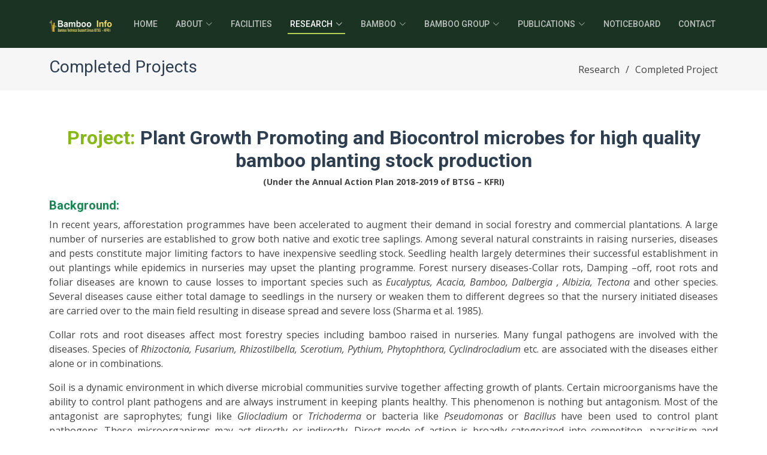

--- FILE ---
content_type: text/html
request_url: https://bambooinfo.in/project-info.asp?id=11
body_size: 8874
content:

<!DOCTYPE html>
<html lang="en">

<head>
  <meta charset="utf-8">
  <meta content="width=device-width, initial-scale=1.0" name="viewport">
  <title>Completed Project ! Plant Growth Promoting and Biocontrol microbes for high quality bamboo planting stock production | Bamboo Info</title>
  <meta content="" name="description">
  <meta content="" name="keywords">
  <link href="/assets/img/favicon.png" rel="icon">
  <link href="/assets/img/apple-touch-icon.png" rel="apple-touch-icon">
   <link href="https://fonts.googleapis.com/css?family=Open+Sans:300,300i,400,400i,600,600i,700,700i|Roboto:300,300i,400,400i,500,500i,600,600i,700,700i|Poppins:300,300i,400,400i,500,500i,600,600i,700,700i" rel="stylesheet">
  <link href="/assets/vendor/animate.css/animate.min.css" rel="stylesheet">
  <link href="/assets/vendor/bootstrap/css/bootstrap.min.css" rel="stylesheet">
  <link href="/assets/vendor/bootstrap-icons/bootstrap-icons.css" rel="stylesheet">
  <link href="/assets/vendor/boxicons/css/boxicons.css" rel="stylesheet">
  <link href="/assets/vendor/glightbox/css/glightbox.min.css" rel="stylesheet">
  <link href="/assets/vendor/swiper/swiper-bundle.min.css" rel="stylesheet">
  <link href="/assets/vendor/webfonts/all.min.css" rel="stylesheet">
  <link href="/assets/css/style.css" rel="stylesheet">
</head>
<body>

  <!-- ======= Header ======= -->
  <header id="header" class="fixed-top d-flex align-items-center">
    <div class="container d-flex align-items-center justify-content-between">

      <a href="/default.asp" class="logo"><img src="/assets/img/logo.png" alt="Bamboo Technical Support Group BTSG - KFRI" class="img-fluid"></a>

      <nav id="navbar" class="navbar">
        <ul>
          <li><a class="" href="/default.asp">Home</a></li>
          <li class="dropdown"><a href="#" class=""><span>About</span> <i class="bi bi-chevron-down"></i></a>
            <ul>
              <li><a href="/about-btsg-kfri.asp">BTSG-KFRI</a></li>
              <li><a href="/national-bamboo-mission.asp">National Bamboo Mission</a></li>
              <li><a href="/nbm-implementing-states/">NBM Implementing States</a></li>
              
            </ul>
          </li> 
          <li><a class="" href="/facilities/">Facilities</a></li>
          
            <li class="dropdown"><a href="#" class="active"><span>Research</span> <i class="bi bi-chevron-down"></i></a>
              <ul>
                <li><a href="/research-projects.asp">Ongoing Projects</a></li>
                <li><a href="/completed-projects.asp">Completed Projects</a></li>
              </ul>
            </li>
            <li class="dropdown"><a href="#" class=""><span>Bamboo</span> <i class="bi bi-chevron-down"></i></a>
              <ul>
                <li><a href="/bamboo-features.asp"> Why Bamboo</a></li>
                <li><a href="/species/bamboo-species.asp"> Bamboo Species</a></li>
                <li><a href="/cultivation/"> Bamboo Cultivation</a></li>
                <li><a href="/cultivation/bamboo-plantation-activities.asp"> Bamboo Plantation</a></li>
                <li><a href="/dna-barcoding-bamboo-certification.asp"> Bamboo Certification</a></li>
              </ul>
            </li>
            <li class="dropdown"><a href="#" class=""><span>Bamboo Group</span> <i class="bi bi-chevron-down"></i></a>
              <ul>
                <li><a href="/join-the-group.asp"> Participate</a></li>
                <li><a href="/bamboo-artisans-traders.asp"> Artisans & Traders</a></li>
                <li><a href="/bamboo-nurseries.asp"> Nurseries</a></li>
                <li><a href="/bamboo-plantations.asp"> Farmers / Plantations</a></li>
                <li><a href="/bamboo-researchers.asp"> Researchers</a></li>
             </ul>
            </li>
            <li class="dropdown"><a href="#" class=""><span>Publications</span> <i class="bi bi-chevron-down"></i></a>
              <ul>
                <li><a href="/publications/newsletter.asp">Newsletter</a></li>
                <li><a href="/publications/booklets.asp">Free Booklets</a></li>
                <li><a href="/publications/books.asp"> Books & Digital Disks</a></li>
                <li><a href="/publications/research-reports.asp"> Research Reports</a></li>
                <li><a href="https://www.jbronline.org/" target="_blank"> Journal of Bamboo and Rattan</a></li>
                <li><a href="https://www.kfri.res.in/kfri_research_papers.asp" target="_blank"> Research Papers</a></li>
                <li><a href="/publications/bibliography.asp"> Bibliography</a></li>
              </ul>
            </li>
           <li><a class="" href="/noticeboard/noticeboard.asp">Noticeboard</a></li>
          <li><a class="" href="/contact.asp">Contact</a></li>
         </ul>
        <i class="bi bi-list mobile-nav-toggle"></i>
      </nav><!-- .navbar -->

    </div>
  </header><!-- End Header -->

  <main id="main">
    <section class="breadcrumbs">
      <div class="container">

        <div class="d-flex justify-content-between align-items-center">
          <h2>Completed Projects</h2>
          <ol>
            <li>Research</a></li>
            <li>Completed Project</li>
          </ol>
        </div>

      </div>
    </section>
   
    <section class="inner-page">
    <div class="container">
        <div class="row">
            <div class="col-lg-12 col-md-6 text-center">
             <h2 class="mb-1"><span class="text-primary">Project: </span> Plant Growth Promoting and Biocontrol microbes for high quality bamboo planting stock production</h2>
             <p><small><strong> (Under the Annual Action Plan 2018-2019 of BTSG – KFRI)</strong></small></p>
            </div>
            <div class="col-lg-12 col-md-6 tj">
            <h5><span class="text-success">Background:</span></h5> 
             <p>In recent years, afforestation programmes have been accelerated to augment their demand in social forestry and commercial plantations. A large number of nurseries are established to grow both native and exotic tree saplings. Among several natural constraints in raising nurseries, diseases and pests constitute major limiting factors to have inexpensive seedling stock. Seedling health largely determines their successful establishment in out plantings while epidemics in nurseries may upset the planting programme. Forest nursery diseases-Collar rots, Damping –off, root rots and foliar diseases are known to cause losses to important species such as <i>Eucalyptus, Acacia, Bamboo, Dalbergia , Albizia, Tectona</i> and other species. Several diseases cause either total damage to seedlings in the nursery or weaken them to different degrees so that the nursery initiated diseases are carried over to the main field resulting in disease spread and severe loss (Sharma et al. 1985).</p>
<p>Collar rots and root diseases affect most forestry species including bamboo raised in nurseries. Many fungal pathogens are involved with the diseases. Species of <i>Rhizoctonia, Fusarium, Rhizostilbella, Scerotium, Pythium, Phytophthora, Cyclindrocladium</i> etc. are associated with the diseases either alone or in combinations. </p>
<p>Soil is a dynamic environment in which diverse microbial communities survive together affecting growth of plants. Certain microorganisms have the ability to control plant pathogens and are always instrument in keeping plants healthy. This phenomenon is nothing but antagonism. Most of the antagonist are saprophytes; fungi like <i>Gliocladium</i> or <i>Trichoderma</i> or bacteria like <i>Pseudomonas</i> or <i>Bacillus</i> have been used to control plant pathogens. These microorganisms may act directly or indirectly. Direct mode of action is broadly categorized into competiton, parasitism and hyperparasitism. All of these mechanisms may operate together or independently and their activities can result in suppression of plant pathogens. Indirect mode of action is also called immunization or induced resistance. Systemic resistance can be induced by using non-pathogenic or avirulent or pathogenic and or saprophytic microorganisms. Plant growth promoting fungi like <i>Phoma</i> and other sterile fungi have also been studied for their ability to induce systemic resistance (Meera et al., 1994; hivanna et al, 1996). Due to the activity of biocontrol agents, certain biochemical changes re-exhibited in host plant, which are inturn associated with plant defence mechanism. Of late, there has been a large upsurge in the interest on biological disease control, reflecting increase in environmental concern over the use of pesticide. Protection of seedlings in forest nurseries against diseases has been much relied on chemical pesticides, because of the assured results. However, widespread and indiscriminate applications of chemical pesticides, because of the assured results. However, widespread and indiscriminate applications of chemical pesticides in forest nurseries have resulted in the emergence of problems related to pesticide resistance in pathogens, toxicity to non-target organisms, environmental contamination etc. which have greatly reduced the desirability of chemical pesticides.</p>
<p>Antagonistic activity of numerous microbial populations in the rhizosphere influence plant growth and health (Weller, 1998; Weller et al., 2002). These beneficial fungi include plant growth promoting fungi (PGPF) and biological control agents (BCA). The detection of PGPF and BCA depend on efficient methods of screening, which often involve the analysis of thousands of isolates, only to find a few useful ones. An improved knowledge of the diversity and structure of fungal contamination of the rhizosphere soil can lead to a better understanding of their roles in soil ecosystem including the balance of pathogen population. The most important property of an antagonist has to be the saprophytic ability and their capacity to reside up to a depth 5-15 cm. much emphasis has been given to isolate soil borne saprophytic microorganisms and to study their antagonistic ability. The chances of colonization of the root system of grasses grow, are rich in humus, undisturbed in nature and are by the large free from pesticide contamination. Hence, this reason that the current proposal aims to forest soil and five perennial grass species in Western Ghats are <i>Choris barbata, Dactyloctenium aegyptium, Eragrostis unioloides, Digitaria bicornis, Heteropogon contortus</i> have been selected to isolate potential PGP and antagonistic microbes and to test for their biocontrol ability against bamboo nursery diseases and  hence the study is taken up. </p>
          </div> 
            <div class="col-lg-5 col-md-6 tj mt-5">
              <h5><span class="text-success"><i class="fa fa-check-square" aria-hidden="true"></i> Objectives:</span></h5> 
             <ol type="i">
                <li>Isolation and characterization of important pathogens in bamboo nurseries and plant growth promoting and antagonistic microbes from the rhizosphere and rhizosphere region of selected grasses.</li>
<li>Test the antagonistic ability of microbes against root pathogens in vitro.</li>
<li>Growth promotion and biocontrol abilities of selected antagonistic microbial isolates to manage the diseases in bamboo nurseries/seedlings.</li>
               </ol>
           </div> 
           <div class="col-lg-1 col-md-0 ">
           </div>
           <div class="col-lg-5 col-md-6 tj mt-5 ml-10">
            <h5><span class="text-success"><i class="fas fa-chart-bar"></i> Expected output:</span></h5> 
            <ol type="1">
              <li>Diseases causing organisms in bamboo nurseries.</li>
<li>Identification of beneficial microorganisms for biological control of diseases and growth promotion in bamboo planting stock in nurseries as well as in plantations.</li>
<li>Formulation for commercial application in bamboo nurseries for biocontrol of diseases and growth promotion.</li>
            </ol>
            </div> 
           <div class="col-lg-12 col-md-6 tj mt-5">
            <h5><span class="text-success"><i class="fa fa-street-view" aria-hidden="true"></i> Beneficiaries:</span></h5> 
            <ol type="1">
             Bamboo Nurseries, Researchers and Forest departments.
            </ol>
            <hr>
          
            </div> 
    </div>
    </section>
  </main><!-- End #main -->
<footer id="footer">
    <div class="footer-top">
      <div class="container">
        <div class="row">
          <div class="col-lg-3 col-md-6">
            <div class="footer-info">
              <h3>BTSG - KFRI</h3>
              <p>
                KFRI Peechi - 680 653 <br>
                Thrissur, Kerala<br><br>
                <strong>Phone:</strong> +91 487 2690 100<br>
                <strong>Email:</strong> &#098;&#116;&#115;&#103;&#064;&#107;&#102;&#114;&#105;&#046;&#114;&#101;&#115;&#046;&#105;&#110;<br>
              </p>
            </div>
          </div>
          <div class="col-lg-2 col-md-6 footer-links">
            <h4>Quick Links</h4>
            <ul>
              <li><a href="/default.asp">Home</a></li>
              <li><a href="/about-btsg-kfri.asp">About us</a></li>
              <li><a href="/join-the-group.asp">Join this Group</a></li>
              <li><a href="/publications/booklets.asp">Booklets</a></li>
              <li><a href="/more/disclaimer-privacy-policy.asp">Website Policies</a></li>
              <li><a href="/contact.asp">Contact</a></li>
            </ul>
          </div>
          <div class="col-lg-3 col-md-6 footer-links">
            <h4>Data Sources</h4>
            <ul>
              <li><a href="/bamboo-artisans-traders.asp">Artisans & Traders</a></li>
              <li><a href="/bamboo-nurseries.asp">Nurseries</a></li>
              <li><a href="/bamboo-plantations.asp">Plantations</a></li>
              <li><a href="/bamboo-researchers.asp">Researchers</a></li>
              <li><a href="/species/bamboo-species.asp">Bamboo Species</a></li>
              <li><a href="/more/resources.asp">Other Resources</a></li>
            </ul>
          </div>
          <div class="col-lg-4 col-md-6 footer-newsletter">
            <h4>Bamboo Technical Support Group (BTSG - KFRI)</h4>
            <p>The Bamboo Technical Support Group (BTSG) is hosted at Kerala Forest Research Institute (KFRI) and supported by the National Bamboo Mission (NBM) of the Ministry of Agriculture and Cooperation to serve as a unit providing support to the National Bamboo Cell in technical and research matters.</p>
            <div class="social-links mt-3">
              <a href="https://twitter.com/btsg_kfri" target="_blank" class="twitter"><i class="bx bxl-twitter"></i></a>
              <a href="https://www.facebook.com/btsg.kfri/" target="_blank" class="facebook"><i class="bx bxl-facebook"></i></a>
              <a href="https://www.instagram.com/btsg_kfri/" target="_blank" class="instagram"><i class="bx bxl-instagram"></i></a>
              <a href="https://www.youtube.com/channel/UCwNs5haOQxnB876YhPp4jUw" target="_blank" class="google-plus"><i class="bx bxl-youtube"></i></a>
          </div> 
          </div>
        </div>
      </div>
    </div>
    <div class="container">
      <div class="copyright">
        &copy; Copyright <strong><span>Bamboo Info (BTSG - KFRI)</span></strong>. All Rights Reserved
      </div>
      <div class="credits">
        Hosted by <a href="https://webcircuitindia.com/">WCI</a>
      </div>
    </div>
  </footer>
  <a href="#" class="back-to-top d-flex align-items-center justify-content-center"><i class="bi bi-arrow-up-short"></i></a>
  <script src="/assets/vendor/purecounter/purecounter.js"></script>
  <script src="/assets/vendor/bootstrap/js/bootstrap.bundle.min.js"></script>
  <script src="/assets/vendor/glightbox/js/glightbox.min.js"></script>
  <script src="/assets/vendor/isotope-layout/isotope.pkgd.min.js"></script>
  <script src="/assets/vendor/swiper/swiper-bundle.min.js"></script>
  <script src="/assets/js/main.js"></script>
</body>
</html>